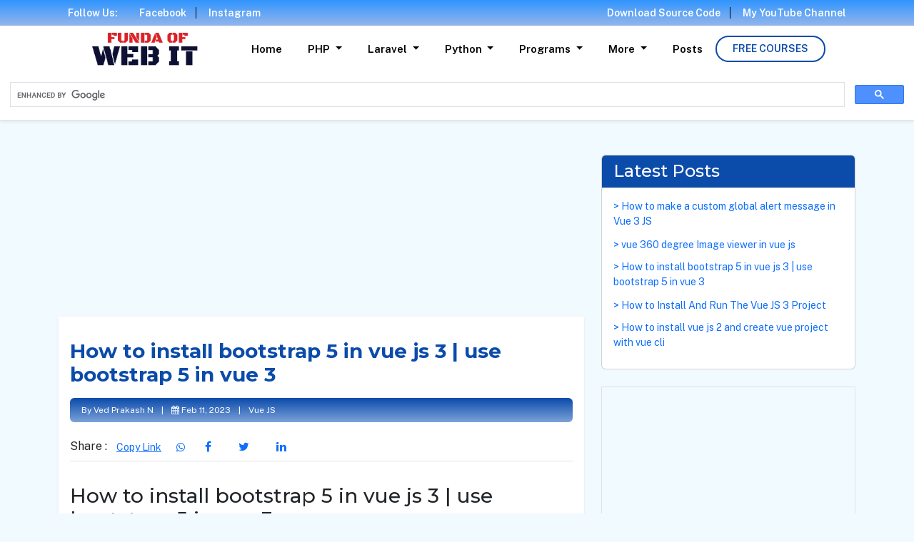

--- FILE ---
content_type: text/html; charset=UTF-8
request_url: https://www.fundaofwebit.com/post/how-to-install-bootstrap-5-in-vue-js-3-use-bootstrap-5-in-vue-3
body_size: 5522
content:
<!doctype html>
<html lang="en">
<head>
    <meta charset="utf-8">
    <meta name="viewport" content="width=device-width, initial-scale=1">

    <!-- CSRF Token -->
    <meta name="csrf-token" content="PEQDJwAnpWkmmqVj9RJ6M6kRWJZ8fITXQ8EFfsz8">

    <title>How to install bootstrap 5 in vue js 3 | use bootstrap 5 in vue 3
</title>

    <meta name="keywords" content="How to use bootstrap 5 in vue js 3 | install bootstrap 5 in vue 3, use bootstrap in vue 3 project, Using Bootstrap 5 with Vue 3, How to install Bootstrap 5 in Vue 3
">
    <meta name="description" content="How to use bootstrap 5 in vue js 3 | install bootstrap 5 in vue 3, use bootstrap in vue 3 project, Using Bootstrap 5 with Vue 3, How to install Bootstrap 5 in Vue 3
">
    <meta name="author" content="Funda of Web IT">

    <link rel="canonical" href="https://www.fundaofwebit.com/post/how-to-install-bootstrap-5-in-vue-js-3-use-bootstrap-5-in-vue-3">

    <link rel="shortcut icon" href="https://www.fundaofwebit.com/frontend/images/favicon.jpg" type="image/x-icon">

    

    <link rel="preconnect" href="https://fonts.googleapis.com">
    <link rel="preconnect" href="https://fonts.gstatic.com" crossorigin>
    <link href="https://fonts.googleapis.com/css2?family=Montserrat:wght@400;500;600;700;800&family=Public+Sans:wght@400;500;600&display=swap" rel="stylesheet">

    <link href="https://stackpath.bootstrapcdn.com/font-awesome/4.7.0/css/font-awesome.min.css" rel="stylesheet">

   

    <link rel="stylesheet" href="https://www.fundaofwebit.com/frontend/css/bootstrap5.min.css">
    <link rel="stylesheet" href="https://www.fundaofwebit.com/frontend/css/custom2.css">
    <link rel="stylesheet" href="https://www.fundaofwebit.com/frontend/css/custom.css">
    <link rel="stylesheet" href="https://www.fundaofwebit.com/frontend/css/style.css">

    <link rel="stylesheet" href="https://www.fundaofwebit.com/frontend/css/owl.carousel.min.css">
    <link rel="stylesheet" href="https://www.fundaofwebit.com/frontend/css/owl.theme.default.min.css">

    
    <meta name="twitter:card" content="summary_large_image">
    <meta name="twitter:site" content="@fundaofwebit">
    <meta name="twitter:title" content="How to install bootstrap 5 in vue js 3 | use bootstrap 5 in vue 3
">
    <meta name="twitter:description" content="How to use bootstrap 5 in vue js 3 | install bootstrap 5 in vue 3, use bootstrap in vue 3 project, Using Bootstrap 5 with Vue 3, How to install Bootstrap 5 in Vue 3
">
    <meta name="twitter:image" content="https://www.fundaofwebit.com/frontend/images/logo.png">
    

    
    <script type="application/ld+json">
    {
        "@context": "https://schema.org/",
        "@type": "WebSite",
        "name": "Funda Of Web IT",
        "url": "https://www.fundaofwebit.com/",
        "potentialAction": {
            "@type": "SearchAction",
            "target": "https://www.fundaofwebit.com/{search_term_string}",
            "query-input": "required name=search_term_string"
        }
    }
    </script>
    
     
<script type="application/ld+json">
    {
      "@context": "https://schema.org/",
      "@type": "Article",
      "headline": "How to install bootstrap 5 in vue js 3 | use bootstrap 5 in vue 3",
      "mainEntityOfPage": {
        "@type": "WebPage",
        "@id": "https://www.fundaofwebit.com/post/how-to-install-bootstrap-5-in-vue-js-3-use-bootstrap-5-in-vue-3"
      },
      "datePublished": "2023-02-11",
      "dateModified": "2023-02-11",
      "author": {
        "@type": "Person",
        "name": "Ved Prakash N",
        "url": "https://www.linkedin.com/in/ved-prakash-n-2ab634167/"
      },
      "publisher": {
        "@type": "Organization",
        "name": "Funda Of Web IT",
        "logo": {
          "@type": "ImageObject",
          "url": "https://www.fundaofwebit.com/frontend/images/logo.png"
        }
      }
    }
</script>

     
    

    <!-- Global site tag (gtag.js) - Google Analytics -->
    <script async src="https://www.googletagmanager.com/gtag/js?id=UA-177236605-1"></script>
    <script>
      window.dataLayer = window.dataLayer || [];
      function gtag(){dataLayer.push(arguments);}
      gtag('js', new Date());

      gtag('config', 'UA-177236605-1');
    </script>

    <meta name="p:domain_verify" content="1ef6f82662341548c277f4214e6c1517"/>

</head>
<body>

    <div class="shadow-sm border-bottom sticky-top">
    <div class="top-navbar">
        <div class="container">
            <div class="row">
                <div class="col-md-6 d-none d-md-block">
                    <a href="javascript:void(0)" class="top-nav-link">Follow Us:</a>
                    <a href="https://www.facebook.com/fundaofwebit" class="top-nav-link br-r">Facebook</a>
                    <a href="https://www.instagram.com/funda_of_web_it/" class="top-nav-link">Instagram</a>
                </div>
                <div class="col-md-6 text-end">
                    <a class="top-nav-link br-r" href="https://www.fundacodester.com/collections" target="_blank">Download Source Code</a>
                    <a class="top-nav-link" href="https://www.fundaofwebit.com/youtube">My YouTube Channel</a>
                </div>
            </div>
        </div>
    </div>
    <nav class="navbar navbar-expand-lg">

        <div class="container -fluid">

            <a class="navbar-brand" href="https://www.fundaofwebit.com">
                <img src="https://www.fundaofwebit.com/frontend/images/logo.png" class="nav-logo" alt="Funda of Web IT" />
            </a>

            <button class="navbar-toggler" type="button" data-bs-toggle="collapse" data-bs-target="#navbarSupportedContent" aria-controls="navbarSupportedContent" aria-expanded="false" aria-label="Toggle navigation">
                <span class="navbar-toggler-icon"></span>
            </button>

            <div class="collapse navbar-collapse" id="navbarSupportedContent">
                <ul class="navbar-nav ms-auto mb-2 mb-lg-0">
                    <li class="nav-item">
                        <a class="nav-link" href="https://www.fundaofwebit.com">Home</a>
                    </li>
                    <li class="nav-item dropdown">
                        <a class="nav-link dropdown-toggle" href="#" role="button" data-bs-toggle="dropdown" aria-expanded="false">
                            PHP
                        </a>
                        <ul class="dropdown-menu">
                            <li><a class="dropdown-item" href="https://www.fundaofwebit.com/php">PHP Tutorial</a></li>
                            <li><a class="dropdown-item" href="https://www.fundaofwebit.com/php-solutions">PHP Solutions</a></li>
                            <li><a class="dropdown-item" href="https://www.fundaofwebit.com/php-firebase">PHP Firebase</a></li>
                            <li><a class="dropdown-item" href="https://www.fundaofwebit.com/php-oop">PHP OOP CRUD Tutorial</a></li>
                            <li><a class="dropdown-item" href="https://www.fundaofwebit.com/php-pdo">PHP PDO Tutorial</a></li>
                        </ul>
                    </li>
                    <li class="nav-item dropdown">
                        <a class="nav-link dropdown-toggle" href="#" role="button" data-bs-toggle="dropdown" aria-expanded="false">
                            Laravel
                        </a>
                        <ul class="dropdown-menu">
                            <li><a class="dropdown-item" href="https://www.fundaofwebit.com/laravel-tips">Laravel Tips</a></li>
                            <li><a class="dropdown-item" href="https://www.fundaofwebit.com/laravel-5-8">Laravel 5.8 Tutorial</a></li>
                            <li><a class="dropdown-item" href="https://www.fundaofwebit.com/laravel-8">Laravel 8 Tutorial</a></li>
                        </ul>
                    </li>
                    <li class="nav-item dropdown">
                        <a class="nav-link dropdown-toggle" href="#" role="button" data-bs-toggle="dropdown" aria-expanded="false">
                            Python
                        </a>
                        <ul class="dropdown-menu">
                            <li><a class="dropdown-item" href="https://www.fundaofwebit.com/python">Python Tutorial</a></li>
                            <li><a class="dropdown-item" href="https://www.fundaofwebit.com/django">Django Tutorial</a></li>
                            <li><a class="dropdown-item" href="https://www.fundaofwebit.com/selenium-python-tutorial">Selenium Python Tutorial</a></li>
                        </ul>
                    </li>
                    <li class="nav-item dropdown">
                        <a class="nav-link dropdown-toggle" href="#" role="button" data-bs-toggle="dropdown" aria-expanded="false">
                            Programs
                        </a>
                        <ul class="dropdown-menu">
                            <li><a class="dropdown-item" href="https://www.fundaofwebit.com/programming-in-java">Java Programs</a></li>
                            <li><a class="dropdown-item" href="https://www.fundaofwebit.com/php-programs">PHP Programs</a></li>
                        </ul>
                    </li>
                    <li class="nav-item dropdown">
                        <a class="nav-link dropdown-toggle" href="#" role="button" data-bs-toggle="dropdown" aria-expanded="false">
                            More
                        </a>
                        <ul class="dropdown-menu">
                            <li><a class="dropdown-item" href="https://www.fundaofwebit.com/sql">SQL Tutorial</a></li>
                            <li><a class="dropdown-item" href="https://www.fundaofwebit.com/jquery">jQuery Tutorial</a></li>
                            <li><a class="dropdown-item" href="https://www.fundaofwebit.com/git">Git Tutorial</a></li>
                        </ul>
                    </li>
                    <li class="nav-item">
                        <a class="nav-link" href="https://www.fundaofwebit.com/posts">Posts</a>
                    </li>
                    <li class="nav-item my-auto">
                        <a class="btn1-outline" href="https://www.fundaofwebit.com/courses">Free Courses</a>
                    </li>

                </ul>
            </div>
        </div>
    </nav>
    
    <script async src="https://cse.google.com/cse.js?cx=2507eb75694ee47bc"></script>
    <div class="gcse-search"></div>

</div>

    <div id="app">

        
        <main>
            

<div class="section">

    <div class="container">
        <div class="row">
            <div class="col-md-8">

                <script async src="https://pagead2.googlesyndication.com/pagead/js/adsbygoogle.js"></script>
<ins class="adsbygoogle google-horizontal-size"
    data-ad-client="ca-pub-7023661300891807"
    data-ad-slot="2433923238"></ins>
<script>
    (adsbygoogle = window.adsbygoogle || []).push({});
</script>

                <div class="bg-white shadow-sm p-3">

                    <h1 class="text-primary1 my-3 fs-28 fw-bold">How to install bootstrap 5 in vue js 3 | use bootstrap 5 in vue 3</h1>

                    <div class="py-2 px-2 fs-12 bg-blue-grad text-white rounded-2">
                        <span class="mx-2">By Ved Prakash N </span> |
                        <span class="mx-2"><i class="fa fa-calendar"></i> Feb 11, 2023</span> |
                        <span class="mx-2">Vue JS</span>
                    </div>

                    <div class="my-3 border-bottom">
                        <div>
                             Share : 
                            <span>
                                <p class="p92 d-none">https://www.fundaofwebit.com/post/how-to-install-bootstrap-5-in-vue-js-3-use-bootstrap-5-in-vue-3</p>
                                <button onclick="copyToClipboard('.p92')" class="px-2 fs-14 btn btn-link text-decoration-underline">Copy Link</button>
                            </span>
                            
                            <span class="fs-14">
                                                               
                                <a href="https://api.whatsapp.com/send?text=*How to install bootstrap 5 in vue js 3 | use bootstrap 5 in vue 3*%0A%0Ahttps://www.fundaofwebit.com/post/how-to-install-bootstrap-5-in-vue-js-3-use-bootstrap-5-in-vue-3" class="px-2 fs-14 text-decoration-underline"><i class="fa fa-whatsapp font-weight-bold"></i></a>
                            </span>
                            
                            <a href="https://www.facebook.com/share_channel/?link=https://www.fundaofwebit.com/post/how-to-install-bootstrap-5-in-vue-js-3-use-bootstrap-5-in-vue-3" class="btn btn-link text-decoration-underline mx-1">
                                <i class="fa fa-facebook"></i>
                            </a>

                            <a href="https://twitter.com/intent/tweet?url=https://www.fundaofwebit.com/post/how-to-install-bootstrap-5-in-vue-js-3-use-bootstrap-5-in-vue-3&text=How to install bootstrap 5 in vue js 3 | use bootstrap 5 in vue 3" class="btn btn-link text-decoration-underline mx-1">
                                <i class="fa fa-twitter"></i>
                            </a>

                            <a href="https://www.linkedin.com/sharing/share-offsite/?url=https://www.fundaofwebit.com/post/how-to-install-bootstrap-5-in-vue-js-3-use-bootstrap-5-in-vue-3" class="btn btn-link text-decoration-underline mx-1">
                                <i class="fa fa-linkedin"></i>
                            </a>
                        </div>
                    </div>

                    <div class="main-heading">

                        
                    </div>

                    <div class="description py-3">
                        <h3>How to install bootstrap 5 in vue js 3 | use bootstrap 5 in vue 3</h3><p><br></p><p>In this post, you will learn how to use bootstrap 5+ in vue js 3 application.</p><p><b>Step 1:</b> Install Bootstrap 5 version in vue 3</p><p>Install bootstrap <b>5.3</b> version by following command:</p><div class="alert funda-bg" style="color: rgb(212, 212, 212); background-color: rgb(30, 30, 30); font-family: Consolas, &quot;Courier New&quot;, monospace; line-height: 19px; white-space: pre;">$ npm install bootstrap@<span style="color: #b5cea8;">5.3.0</span>-alpha1</div><p><span style="background-color: transparent; text-align: var(--bs-body-text-align);">Install bootstrap&nbsp;</span><span style="background-color: transparent; text-align: var(--bs-body-text-align); font-weight: bolder;">5.2</span><span style="background-color: transparent; text-align: var(--bs-body-text-align);">&nbsp;version by following command:</span><br></p><div class="alert funda-bg" style="color: rgb(212, 212, 212); background-color: rgb(30, 30, 30); font-family: Consolas, &quot;Courier New&quot;, monospace; line-height: 19px; white-space: pre;">$ npm install bootstrap@<span style="color: #b5cea8;">5.2.3</span></div><p><span style="background-color: transparent; text-align: var(--bs-body-text-align);">Install bootstrap by following command:</span><br></p><div class="alert funda-bg" style="color: rgb(212, 212, 212); background-color: rgb(30, 30, 30); font-family: Consolas, &quot;Courier New&quot;, monospace; line-height: 19px; white-space: pre;">$ npm install bootstrap</div><p><br></p><p><b>Step 2: </b>Add the Bootstrap CSS and JS components to the Vue project entry point (i.e: <b>src/main.js</b>).</p><div class="alert funda-bg" style="color: rgb(212, 212, 212); background-color: rgb(30, 30, 30); font-family: Consolas, &quot;Courier New&quot;, monospace; line-height: 19px; white-space: pre;"><div><span style="color: #c586c0;">import</span> <span style="color: #ce9178;">'bootstrap/dist/css/bootstrap.min.css'</span></div><div><span style="color: #c586c0;">import</span> <span style="color: #ce9178;">'bootstrap'</span></div></div><p>You are all set to use bootstrap.</p><p><b>Thanks for reading.</b></p>
                    </div>
                    
                    <div class="mb-4 mt-2">
                        <div class="text-center">

                            <div class="leading-5">

                                <span>
                                    <p class="p92 d-none">https://www.fundaofwebit.com/post/how-to-install-bootstrap-5-in-vue-js-3-use-bootstrap-5-in-vue-3</p>
                                    <button onclick="copyToClipboard('.p92')" title="Copy the Link" class="fs-14 btn btn-link text-decoration-underline mx-1">
                                        <i class="fa fa-link fw-bold"></i>
                                    </button>
                                </span>

                                <span class="fs-14">
                                                                        <a href="https://api.whatsapp.com/send?text=*How to install bootstrap 5 in vue js 3 | use bootstrap 5 in vue 3*%0A%0Ahttps://www.fundaofwebit.com/post/how-to-install-bootstrap-5-in-vue-js-3-use-bootstrap-5-in-vue-3" title="Share on Whatsapp" class="fs-14 text-decoration-underline mx-1">
                                        <i class="fa fa-whatsapp fw-bold"></i>
                                    </a>
                                </span>
                                
                                <a href="https://www.facebook.com/share.php?u=https://www.fundaofwebit.com/post/how-to-install-bootstrap-5-in-vue-js-3-use-bootstrap-5-in-vue-3" title="Share on Facebook" class="btn btn-link text-decoration-underline mx-1">
                                    <i class="fa fa-facebook fw-bold"></i>
                                </a>

                                <a href="https://twitter.com/intent/tweet?url=https://www.fundaofwebit.com/post/how-to-install-bootstrap-5-in-vue-js-3-use-bootstrap-5-in-vue-3&text=How to install bootstrap 5 in vue js 3 | use bootstrap 5 in vue 3" title="Share on Twitter" class="btn btn-link text-decoration-underline mx-1">
                                    <i class="fa fa-twitter fw-bold"></i>
                                </a>

                                <a href="https://www.linkedin.com/shareArticle?mini=true&url=https://www.fundaofwebit.com/post/how-to-install-bootstrap-5-in-vue-js-3-use-bootstrap-5-in-vue-3&title=How to install bootstrap 5 in vue js 3 | use bootstrap 5 in vue 3" title="Share on Linkedin" class="btn btn-link text-decoration-underline mx-1">
                                    <i class="fa fa-linkedin fw-bold"></i>
                                </a>
                            </div>

                            <p class="text-center">Share this blog on social platforms</p>
                        </div>
                    </div>

                    <div class="full-block-ads border m-2 p-1 text-center w-100">
                        
                        <script async src="https://pagead2.googlesyndication.com/pagead/js/adsbygoogle.js"></script>
<ins class="adsbygoogle google-horizontal-size"
    data-ad-client="ca-pub-7023661300891807"
    data-ad-slot="2433923238"></ins>
<script>
    (adsbygoogle = window.adsbygoogle || []).push({});
</script>
                    </div>
                </div>
            </div>
            <div class="col-md-4">
                <div class="card mb-4">
                    <div class="card-header bg-blue -grad">
                        <h4 class="text-white mb-0">Latest Posts</h4>
                    </div>
                    <div class="card-body">
                                                <div class="lp-title"><a href="https://www.fundaofwebit.com/post/how-to-make-a-custom-global-alert-message-in-vue-3-js">> How to make a custom global alert message in Vue 3 JS</a></div>
                                                <div class="lp-title"><a href="https://www.fundaofwebit.com/post/vue-360-degree-image-viewer-in-vue-js">> vue 360 degree Image viewer in vue js</a></div>
                                                <div class="lp-title"><a href="https://www.fundaofwebit.com/post/how-to-install-bootstrap-5-in-vue-js-3-use-bootstrap-5-in-vue-3">> How to install bootstrap 5 in vue js 3 | use bootstrap 5 in vue 3</a></div>
                                                <div class="lp-title"><a href="https://www.fundaofwebit.com/post/how-to-install-and-run-the-vue-js-3-project">> How to Install And Run The Vue JS 3 Project</a></div>
                                                <div class="lp-title"><a href="https://www.fundaofwebit.com/post/how-to-install-vue-js-project-with-vue-cli">> How to install vue js 2 and create vue project with vue cli</a></div>
                                            </div>
                </div>

                <div class="border p-2 sticky-1">

                    <script async src="https://pagead2.googlesyndication.com/pagead/js/adsbygoogle.js"></script>
<ins class="adsbygoogle google-verticle-size"
    data-ad-client="ca-pub-7023661300891807"
    data-ad-slot="3613281146"></ins>
<script>
    (adsbygoogle = window.adsbygoogle || []).push({});
</script>

                </div>
            </div>
        </div>
    </div>

</div>



<section class="footer-section-area">
    <div class="footer-inner">
        <div class="container">
            <div class="row">

                <div class="col-md-8 mt-3">
                    <h3 class="fw-bold text-white">Funda of Web IT</h3>
                    <p class="text-white">
                        2018 - 2023 ©
                        <a href="https://fundaofwebit.com/" target="_blank" class="text-white font-weight-bold">Funda of Web IT</a>.
                        All rights reserved.
                    </p>

                    <p class="footer-nav-link">
                        <a href="https://www.fundacodester.com/collections/" target="_blank">Funda Codester</a> |
                        <a href="http://blog.fundaofwebit.com/" target="_blank">About Us</a> |
                        <a href="https://www.fundaofwebit.com/posts">Posts</a> |
                        <a href="https://www.fundacodester.com/collections/" target="_blank">Download Project Source Code</a>
                    </p>
                </div>
                <div class="col-md-4 mt-3">
                    <h3 class="fw-bold text-white">Stay Connected</h3>
                    <ul class="footer-icon-social">
                        <li class="list-inline-item">
                            <a href="https://www.facebook.com/fundaofwebit" target="_blank" class="social-link">
                                <i class="fa fa-facebook"></i>
                            </a>
                        </li>
                        <li class="list-inline-item pl-4">
                            <a href="https://www.twitter.com/funda_of_web_it" target="_blank" class="social-link">
                                <i class="fa fa-twitter"></i>
                            </a>
                        </li>
                        <li class="list-inline-item pl-4">
                            <a href="https://www.instagram.com/funda_of_web_it/" target="_blank" class="social-link">
                                <i class="fa fa-instagram"></i>
                            </a>
                        </li>
                        <li class="list-inline-item pl-4">
                            <a href="https://www.youtube.com/fundaofwebit" target="_blank" class="social-link">
                                <i class="fa fa-youtube"></i>
                            </a>
                        </li>
                    </ul>
                </div>
            </div>

        </div>
    </div>
</section>


        </main>

    </div>

    <script src="https://www.fundaofwebit.com/frontend/js/jquery-3.6.0.min.js"></script>
    <script src="https://www.fundaofwebit.com/frontend/js/bootstrap5.bundle.min.js"></script>
    <script src="https://www.fundaofwebit.com/frontend/js/owl.carousel.js"></script>
    <script src="https://www.fundaofwebit.com/frontend/js/custom.js"></script>


    <script>
        setInterval(function() {
            window.location.reload();
        }, 1500000);
    </script>

    <script>
        function copyToClipboard(element) {
            var $temp = $("<input>");
            $("body").append($temp);
            $temp.val($(element).text()).select();
            document.execCommand("copy");
            alert("Copied Successfully");
            $temp.remove();
        }
    </script>

    
</body>
</html>


--- FILE ---
content_type: text/html; charset=utf-8
request_url: https://www.google.com/recaptcha/api2/aframe
body_size: 116
content:
<!DOCTYPE HTML><html><head><meta http-equiv="content-type" content="text/html; charset=UTF-8"></head><body><script nonce="dZ4QVD2SWT0SZBaIo5E9UQ">/** Anti-fraud and anti-abuse applications only. See google.com/recaptcha */ try{var clients={'sodar':'https://pagead2.googlesyndication.com/pagead/sodar?'};window.addEventListener("message",function(a){try{if(a.source===window.parent){var b=JSON.parse(a.data);var c=clients[b['id']];if(c){var d=document.createElement('img');d.src=c+b['params']+'&rc='+(localStorage.getItem("rc::a")?sessionStorage.getItem("rc::b"):"");window.document.body.appendChild(d);sessionStorage.setItem("rc::e",parseInt(sessionStorage.getItem("rc::e")||0)+1);localStorage.setItem("rc::h",'1768820595483');}}}catch(b){}});window.parent.postMessage("_grecaptcha_ready", "*");}catch(b){}</script></body></html>

--- FILE ---
content_type: text/css
request_url: https://www.fundaofwebit.com/frontend/css/custom.css
body_size: 2307
content:
body.offcanvas-active{
	overflow:hidden;
}
.offcanvas-header{ display:none; }

.fs-30{
    font-size: 30px;
}
.google-box-size{
    display: block;
    width: 100%;
    height: 180px;
}
.google-horizontal-size{
    display:inline-block;
    width:100%;
    height:220px;
}
.google-verticle-size{
    display:inline-block;
    width:100%;
    height:600px;
}

/* ============ mobile view ============ */
@media all and (max-width: 680px) {

	.offcanvas-header{
        display:block;
    }
	.mobile-offcanvas{
		visibility: hidden;
		transform:translateX(-100%);
		border-radius:0;
		display:block;
		position: fixed;  top: 0; left:0;
		height: 100%;
        width:99%;
		z-index: 1200;
		overflow-y: scroll;
		overflow-x: hidden;
		transition: visibility .3s ease-in-out, transform .3s ease-in-out;
	}
	.mobile-offcanvas.show{
		visibility: visible;
        transform: translateX(0);
	}
    .sidenavleft-adjust .navbar{
        height: 100%;
        overflow: scroll;
    }
	.mobile-offcanvas .container, .mobile-offcanvas .container-fluid{
		display: block;
	}
    .main-logo-fundaogwebit{
        text-align: center;
        width: 60% !important;
    }
}
/* ============ End - mobile view ============ */

.footer-alert-warning{
    background-color: #fefefebd;
    border-top: 1px solid darkgray;
}
.main-logo-fundaogwebit{
    width: 100%;
}

.cb-container {
    display: block;
    position: relative;
    padding-left: 35px;
    margin-bottom: 12px;
    cursor: pointer;
    font-size: 16px;
    color: #fff;
    -webkit-user-select: none;
    -moz-user-select: none;
    -ms-user-select: none;
    user-select: none;
  }
  .blog-tag{
      font-size: 14px;
      border: 1px solid;
      padding: 6px 12px;
      border-radius: 50px;
      margin-right: 10px;
      margin-top: 5px;
      margin-bottom: 5px;
      display: inline-block;
  }
  /* Hide the browser's default checkbox */
  .cb-container input {
    position: absolute;
    opacity: 0;
    cursor: pointer;
    height: 0;
    width: 0;
  }

  /* Create a custom checkbox */
  .checkmark {
    position: absolute;
    top: 0;
    left: 0;
    height: 25px;
    width: 25px;
    background-color: #eee;
  }

  /* On mouse-over, add a grey background color */
  .cb-container:hover input ~ .checkmark {
    background-color: #ccc;
  }

  /* When the checkbox is checked, add a blue background */
  .cb-container input:checked ~ .checkmark {
    background-color: #2196F3;
  }

  /* Create the checkmark/indicator (hidden when not checked) */
  .checkmark:after {
    content: "";
    position: absolute;
    display: none;
  }

  /* Show the checkmark when checked */
  .cb-container input:checked ~ .checkmark:after {
    display: block;
  }

  /* Style the checkmark/indicator */
  .cb-container .checkmark:after {
    left: 9px;
    top: 5px;
    width: 5px;
    height: 10px;
    border: solid white;
    border-width: 0 3px 3px 0;
    -webkit-transform: rotate(45deg);
    -ms-transform: rotate(45deg);
    transform: rotate(45deg);
  }
  /*CheckBox */

  .top-social-links i {
      background: #fff;
      color: #262626;
      padding: 2%;
      border-radius: 10px;
      width: 25px;
      text-align: center;
  }
  .text-ccc{
      color: #ccc;
  }
  .ayesha-line{
      border-bottom: 1px solid #FFAA00 !important;
  }
  .mymoda-bg{
      /* background-image: url('../images/modal-bg.png'); */
      background: linear-gradient(to bottom, #ffffff 0%, #fff5d5 90%);
  }
  .mymodal-txt {
      position: relative;
      width: 100%;
      margin: 0 0 13px;
      padding: 17px 13px;
      font-size: 15px;
      font-weight: 400;
      line-height: calc(50px - (10px * 2) - 2px);
      color: #000;
      background-color: #fff;
      border: 1px solid #111111;
      border-radius: 0px;
      outline: 0;
      cursor: pointer;
      -webkit-appearance: none;
      appearance: none;
      box-sizing: border-box;
      -webkit-transition: border-color .2s ease-in-out;
      -moz-transition: border-color .2s ease-in-out;
      transition: border-color .2s ease-in-out;
  }
  .mymodal-txt:focus {
      border-color: rgba(193,157,86,1);
      box-shadow: none;
  }

  .fa-navbar-icon {
      background-color: #fff;
      font-size: 34px;
      color: #eb1c24;
      padding: 7px;
      width: 51px !important;
      height: 50px !important;
  }
  .bg-red{
      background-color: #e71212 !important;
  }
  .bg-f4{
      background-color: #f4f7f8;
  }
  .bg-blue{
      background-color: #313D68;
  }
  .bg-lgray{
      background-color: #E1E1E1;
  }
  .bg-gray{
      background-color: #CBCBCB;
  }
  .bg-blk{
      background-color: #181818;
  }
  .bg-orange{
      background-color: #FFAA00;
  }
  .color-orange{
      color: #FFAA00 !important;
  }
  .color-blue{
      color: #313D68;
  }
  .color-red{
      color: #e71212;
  }
  .lbtn{
      font-weight: 600;
  }

  .f-16{
      font-size: 16px;
      font-weight: 600;
      color: #313D68;
  }
  .f-14{
      font-size: 14px;
  }
  .personal-collaps{
      display: block;
      color: #555;
      display: block;
      border: 1px solid #ddd;
      outline: 0;
      text-transform: none;
      letter-spacing: normal;

      line-height: 21px;
      margin: 10px 0 0 !important;
      cursor: pointer;
      font-family: Arial;
      background-color: #f9f9f9;
  }
  .personal-card{
      border: 1px solid #ddd;
      box-shadow: 0 0 20px #F0F0F0;
      margin-bottom: 25px;
      padding: 18px 16px;
      overflow: hidden;
      clear: both;
      position: relative;
      background-color: #fff;
  }
  .personal-btn{
      background: #f47820 !important;
      color: #fff !important;
      padding: 2% 9% !important;
      border: none !important;
      text-decoration: none !important;
      outline: 0;
      border-radius: 100px !important;
      box-shadow: -1px 6px 19px rgba(244,120,32,0.25) !important;
  }
  .mytextbx {
      position: relative;
      width: 100%;
      margin: 0 0 13px;
      padding: 17px 13px;
      font-size: 17px;
      font-weight: 400;
      /* font-style: italic; */
      line-height: calc(50px - (10px * 2) - 2px);
      color: #000;
      background-color: #fff;
      border: 1px solid #e3e3e3;
      /* border-radius: 0; */
      outline: 0;
      cursor: pointer;
      -webkit-appearance: none;
      appearance: none;
      box-sizing: border-box;
      -webkit-transition: border-color .2s ease-in-out;
      -moz-transition: border-color .2s ease-in-out;
      transition: border-color .2s ease-in-out;
  }
  .mytextbx:focus {
      border-color: rgba(193,157,86,1);
      box-shadow: none;
  }
  .contact-card-left{
      background: #111;
      /* border-top-left-radius: 2%; */
      /* border-bottom-left-radius: 2%; */
      /* box-shadow: 2px 5px 18px #262525; */
      padding: 1em;
  }
  .contact-card-right{
      background: #fff;
      /* border-top-right-radius: 2%; */
      /* border-bottom-right-radius: 2%; */
      /* box-shadow: 2px 5px 18px #262525; */
      padding: 1em;
  }
  .fa-vision-mission{
      font-size: 40px;
      border: 2px solid #FFAA00;
      border-radius: 50%;
      padding: 4%;
      color:#FFAA00;
  }
  .fa-what-we-do{
      font-size: 28px;
      border: 2px solid #FFAA00;
      border-radius: 50%;
      padding: 35px 28px 28px 28px;
      width: 100px;
      height: 100px;
      color: #313D68;
  }
  .fa-why-choose-us-icon{
      font-size: 50px;
      background-color: #FFAA00;
      border: 2px solid #FFAA00;
      border-radius: 50%;
      padding: 23px 19px 22px 20px;
      width: 100px;
      height: 100px;
      color: #313D68;
  }
  .footer-heading{
      color: #FFAA00;
      font-weight: 600;
  }
  .footer{
      margin-bottom: 10px;
  }
  .footer-link{
      color: #262626;
      font-size: 14px;
  }

  .footer-link:hover{
      color: #0d1033;
      font-size: 14px;
  }

  .fa-size{
      font-size: 20px;
      width: 40px;
  }

  .t-card{
      -webkit-box-shadow: 0 2px 5px 0 rgba(0, 0, 0, 0.16), 0 2px 10px 0 rgba(0, 0, 0, 0.12);
      box-shadow: 0 2px 5px 0 rgba(0, 0, 0, 0.16), 0 2px 10px 0 rgba(0, 0, 0, 0.12);
      border: 0;
      font-weight: 400;
      border: 2px solid #CBCBCB !important;
      background-color: #fff;
      height: 320px;
  }
  .t-border{
      padding: 5% 0% 0% 0%;
      margin-bottom: 30px;
      margin-top: -65px;
      margin-right: auto;
      margin-left: auto;
      border: 2px solid #FFAA00;
      border-radius: 50%;
      width: 78px;
      height: 78px;
      background-color: white;
  }
  .t-title{
      font-size: 18px;
      font-weight: 700;
  }
  .about-para{
      color: #313D68;
      font-weight: 600;
  }
  .personal-loan-para{
      padding: 10%;
  }

  .circle-borders{
      padding: 4%;
      width: 24%;
      height: 38%;
      align-content: center;
      border: 2px solid black;
      background-color: #FFAA00;
      border-radius: 50%;
      margin-right: auto;
      margin-left: auto;
  }
  .circle-heading{
      font-weight: 900;
      margin-right: auto;
      margin-left: auto;
      border-radius: 50%;
      border: 2px solid;
      background-color: #FFAA00;
      width: 80px;
      height: 80px;
      padding: 4%;
  }
  .circle-title{
      font-weight: 900;
  }
  .bg-img-person{
      background-image: url('../images/personal-home.jpg');
      background-repeat: no-repeat;
      background-size: 600px;
  }
  .back-line{
      border-top: 2px solid;
      width: 70%;
      margin-right: auto;
      margin-left: auto;
      margin-top: 40px;
      margin-bottom: -43px;
  }
  .section{
      padding-top: 40px;
      padding-bottom: 40px;
  }
  .title-heading{
      color: #313D68;
      font-size: 30px;
      font-weight: 600;
      margin-bottom: 12px;
  }
  .title-underline{
      border-bottom: 4px solid #FFAA00;
      width: 6%;
      margin-right: auto;
      margin-left: auto;
      margin-bottom: 12px;
  }
  .sub-title-heading{
      font-size: 20px;
      line-height: 30px;
  }
  .mypara{
      font-size: 14px;
  }
  .divider{
      border-top: 1px solid #f2f2f2;
  }
  .mybtn {
      padding: 11px 5%;
      background-color: #313D68;
  }

  .marqueess {
      width: 100%;
      overflow: hidden;
      background: #fff;
      border-radius: 5px;
      position: relative;
      height: 40px;
  }

  .marqueess.down p:nth-child(1) {
      animation: down-one 15s ease infinite;
      /* -moz-animation: down-one 15s ease infinite; */
      -webkit-animation: down-one 15s ease infinite;
  }

  .marqueess p {
      position: absolute;
      /* width: 100%; */
      /* height: 100%; */
      vertical-align: middle;
      text-transform: initial;
      margin: 0 auto;
      letter-spacing: .5px;
      font-size: 16px;
      line-height: 40px;
      text-align: center;
      /* filter: dropshadow(color=#000000, offx=1, offy=1); */
      transform: translateX(100%);
      /* -moz-transform: translateX(100%); */
      -webkit-transform: translateX(100%);
  }
  .logosizess{
      width: 50% !important;
  }

  /* Footer Bottom */
  .mobile-view{
      display: none;
  }
  .m-col-half{
      width: 50%;
      padding: 0px 4px 0px 4px;
  }
  .myfooter-brdr{
      border-top: 1px solid #ccc;
  }
  .myfooterbtn{
      padding: 6px;
      text-align: center;
      color: #fff !important;
      font-size: 16px;
  }

  /* Footer Bottom */



  @media only screen and (max-width: 650px) {
      .m-copyright{
          margin-bottom: 50px;
      }
      .mobile-view{
          display: inherit;
      }
      .bg-img-person{
          background-image: url('../images/home1.jpg');
          background-repeat: no-repeat;
          background-size: 100%;
          height: 200px;
      }
      .hide{
          display:none;
      }
      .about-img{
          background-image: url('../images/home1.jpg');
          background-repeat: no-repeat;
          background-size: 100%;
          height: 100px;
      }
      .mycarousel-nav{
              top: 125px;
      }
      .logosizess{
          width: 80% !important;
      }
       .center{
          text-align: center !important;
      }
}


--- FILE ---
content_type: text/css
request_url: https://www.fundaofwebit.com/frontend/css/style.css
body_size: 1214
content:

html,body{
    font-family: 'Public Sans', sans-serif;
    background-color: #f1fbff;
}
h1,h2,h3,h4,h5,h6{
    font-family: 'Montserrat', sans-serif;
}
p{
    font-family: 'Public Sans', sans-serif;
}
a{
    text-decoration: none;
}

.sticky-1 {
    position: sticky;
    top: 120px;
}
.side-sticky{
    position: fixed;
    top: 12%;
    right: 1px;
    z-index: 111;
}
.sidenavleft-adjust {
    height: 88vh;
    position: sticky;
    top: 102px;
}
.inside-sidebar{
    height: 100%;
    width: 100%;
    overflow-y: scroll;
    overflow-x: hidden;
}

.inside-sidebar::-webkit-scrollbar {
    width: 10px;
}
.inside-sidebar::-webkit-scrollbar-track {
    background: #f1f1f1;
}
.inside-sidebar::-webkit-scrollbar-thumb {
    background: #888;
}
.inside-sidebar::-webkit-scrollbar-thumb:hover {
    background: #555;
}

.bg-f2f2f2 {
    background-color: #f2f2f2;
}

.top-navbar{
    background: linear-gradient(to bottom, #3195ff, #93b6eb);
    /* background-color: #3195ff; */
    padding: 6px 0px;
}
.top-navbar p{
    margin-bottom: 0px;
}
.top-nav-link{
    font-size: 14px;
    font-weight: 600;
    color: #fff;
    text-decoration: none;
    padding: 0px 13px;
}
.br-r{
    border-right: 1px solid #000;
}

.navbar{
    background-color: #fff;
    padding: 0px;
}
.nav-logo{
    width: 160px;
}
.navbar-nav .nav-link{
    color: #000000;
    font-size: 15px;
    font-weight: 800;
    padding-top: 20px;
    padding-bottom: 20px;
    padding-left: 18px !important;
    padding-right: 18px !important;
}
.dropdown-item{
    font-weight: 600;
    font-size: 14px;
}

.fs-12{
    font-size: 12px !important;
}
.fs-13{
    font-size: 13px !important;
}
.fs-14{
    font-size: 14px !important;
}
.fs-16{
    font-size: 16px !important;
}
.fs-18{
    font-size: 18px !important;
}
.fs-20{
    font-size: 20px !important;
}
.fs-22{
    font-size: 22px !important;
}
.fs-24{
    font-size: 24px !important;
}
.fs-28{
    font-size: 28px !important;
}
.text-primary1{
    color: #0b4baa;
}
.bg-blue-grad{
    background: linear-gradient(to bottom, #0b4baa, #7ca2da);
}
.btn1-outline{
    background-color: #fff;
    color: #0b4baa;
    border: 2px solid #0b4baa;
    border-radius: 40px;
    font-size: 14px;
    font-weight: 700;
    text-transform: uppercase;
    transition: all 0.3s ease;
    display: inline-block;
    padding: 6px 22px;
    text-align: center;
    text-decoration: none !important;
}
.btn1-outline:hover {
    background-color: #0b4baa;
    border: 2px solid #0b4baa;
    color: #fff;
    transition: all 0.3s ease;
}
.btn2{
    background-color: #000;
    color: #fff;
    font-size: 16px;
    font-weight: 800;
    text-transform: uppercase;
    transition: all 0.3s ease;
    display: inline-block;
    padding: 6px 22px;
    text-align: center;
    text-decoration: none !important;
}

.yt-bg{
    background-image: url('../images/yt-bg.png');
    background-position: center center;
    background-repeat: no-repeat;
    background-size: cover;
}

.btn-bg{
    background-color: #0b4baa !important;
}
.bg-blue{
    background-color: #0b4baa !important;
}
.bg-dark-blue {
    background-color: #0d1033 !important;
}

.box2 {
    border-radius: 0.5rem;
    background-color: #fff;
    padding: 10px 20px;
}
.box2 h1{
    font-size: 36px;
    font-weight: 700;
}
.box2 h4{
    font-size: 22px;
    font-weight: 700;
}

.section{
    padding-top: 48px;
    padding-bottom: 48px;
}

.post-card{
    -webkit-transition: all .5s;
    transition: all .5s;
    margin: 15px 0;
    border-radius: 20px;
    transition: all .5s;

    -webkit-box-shadow: 0 0 12px 0 rgba(0,0,0,.1);
    box-shadow: 0 0 12px rgba(0,0,0,.1);
}

.box3{
    background-color: #fff;
    box-shadow: 1px 1px 2px rgba(0,0,0,.1), 1px 1px 5px 1px rgba(0,0,0,.05);
    box-sizing: border-box;
    border-radius: 40px;
    padding: 40px;
}
.box3-body a{
    font-family: 'Montserrat', sans-serif;
    font-size: 20px;
    font-weight: 600;
    color: #1e5792;
    text-decoration: none;
}
.box3-body p{
    font-size: 16px;
}
.course-content-desc{
    height: 93px;
    overflow: hidden;
    margin-bottom: 10px;
}

.main-heading{
    font-size: 30px;
    font-weight: 700;
    margin-bottom: 10px;
}
.underline{
    width: 60px;
    height: 2px;
    background-color: #0b4baa;
    margin: 20px 0px;
}



.box4{
    background-color: #fff;
    box-shadow: 1px 1px 2px rgba(0,0,0,.1), 1px 1px 5px 1px rgba(0,0,0,.05);
    border-radius: 6px;
}
/* .box4:hover a{
    text-decoration: underline;
} */
.box4:hover .box4-footer{
    background-color: #4ebdec;
}
.box4-footer{
    background-color: #91ddfd;
    border-radius: 0px 0px 6px 6px;
    padding: 8px 18px;
    font-size: 14px;
    font-weight: 600;
}
.box4 a{
    font-family: 'Montserrat', sans-serif;
    font-size: 22px;
    font-weight: 600;
    color: #1e5792;
    text-decoration: none;
}
.box4-body{
    padding: 16px;
}
.set-height{
    height: 90px;
    overflow: hidden;
    margin-bottom: 6px;
}

.lp-title a{
    font-size: 14px;
    margin-bottom: 10px;
    display: inline-block;
}

.card-box{
    border-radius: 15px;
    box-shadow: 3px 3px 9px 3px #555;
    background-image: linear-gradient(to right, #c4aeae, #000000);
    padding: 26px;
    color: #fff;
}
.card-box .card-box-heading {
    font-size: 22px;
    font-weight: 800;
}

.owl-prev,
.owl-next{
    background-color: #fff !important;
    border-radius: 50px !important;
    padding: 1px 0px !important;
    font-size: 22px !important;
    color: #000 !important;
    width: 36px !important;
    height: 36px !important;
    border: 2px solid #ed1c24 !important;
    text-align: center !important;
}
.owl-prev:hover,
.owl-next:hover{
    background-color: #ed1c24 !important;
    color: #fff !important;
}
.owl-prev:hover i,
.owl-next:hover i{
    color: #fff !important;
}


.footer-inner {
    background-image: url(../images/footer-bg.png);
    background-repeat: no-repeat;
    background-color: #173040;
    padding-top: 64px;
    color: #fff;
    padding-bottom: 26px;
}
.footer-nav-link a {
    color: #fff;
    margin-right: 10px;
    margin-left: 10px;
}
.footer-icon-social {
    padding: 0px;
}
.social-link {
    color: #fff !important;
    font-size: 24px;
    margin-right: 14px;
}
.sidenavleft-adjust .navbar{
    padding: 0rem 0rem !important;
}

.posts-pagination{
    margin-top: 36px;
    text-align: center;
    line-height: 49px;
    width: 100%;
    overflow-x: scroll;
}
.pagination{
    margin-top: 16px;
}
.pagination .page-link{
    font-size: 20px;
    height: 50px;
    padding: 0px 15px;
}

@media only screen and (max-width: 680px) {

    .nav-item {
        padding: 4px 0px;
        border-bottom: 1px solid #ddd;
    }
    .nav-link {
        padding-top: 3px !important;
        padding-bottom: 3px !important;
    }
    .sidenavleft-adjust {
        height: auto;
        z-index: 2222;
    }
    .inside-sidebar .btn-close{
        font-size: 26px;
        padding: 10px;
    }
    .box3{
        padding: 20px;
        border-radius: 20px;
    }

}


--- FILE ---
content_type: application/x-javascript
request_url: https://www.fundaofwebit.com/frontend/js/custom.js
body_size: -183
content:
$(document).ready(function(){$(document).on("click","#showSideNavbarCustom",function(){$("#navbar_main").addClass("show")}),$(document).on("click","#navbarBtnCloseCustom",function(){$("#navbar_main").removeClass("show")})}),$(".slider-carousel").owlCarousel({loop:!0,margin:10,nav:!1,dots:!0,autoplay:!0,autoplayTimeout:5e3,autoplayHoverPause:!1,responsive:{0:{items:1},600:{items:1},1000:{items:1}}}),$(".free-yt-courses").owlCarousel({loop:!0,margin:10,nav:!0,dots:!1,responsive:{0:{items:2},600:{items:3},1000:{items:3}}}),$(".three-cards").owlCarousel({loop:!0,margin:10,nav:!0,dots:!1,responsive:{0:{items:2},600:{items:3},1000:{items:3}}}),$(".four-cards").owlCarousel({loop:!0,margin:10,nav:!0,dots:!1,responsive:{0:{items:2},600:{items:3},1000:{items:4}}});
